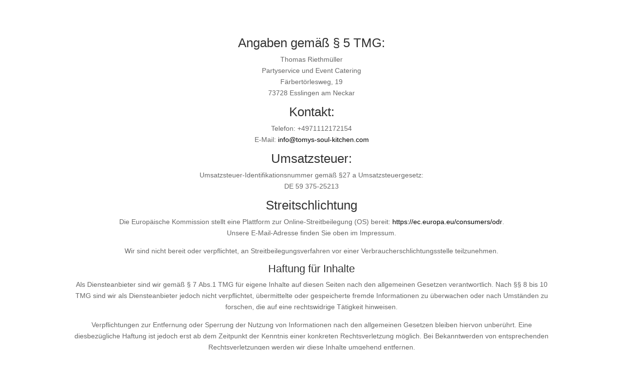

--- FILE ---
content_type: text/css
request_url: https://soulfood4you.de/wp-content/et-cache/45/et-core-unified-deferred-45.min.css?ver=1768476885
body_size: 198
content:
.et_pb_section_1.et_pb_section{padding-top:0px;margin-bottom:-100px;background-color:#00e5ac!important}.et_pb_text_1.et_pb_text,.et_pb_text_2.et_pb_text{color:#000000!important}.et_pb_text_1,.et_pb_text_2{font-size:21px;padding-bottom:0px!important}.et_pb_code_0{margin-bottom:-25px!important}